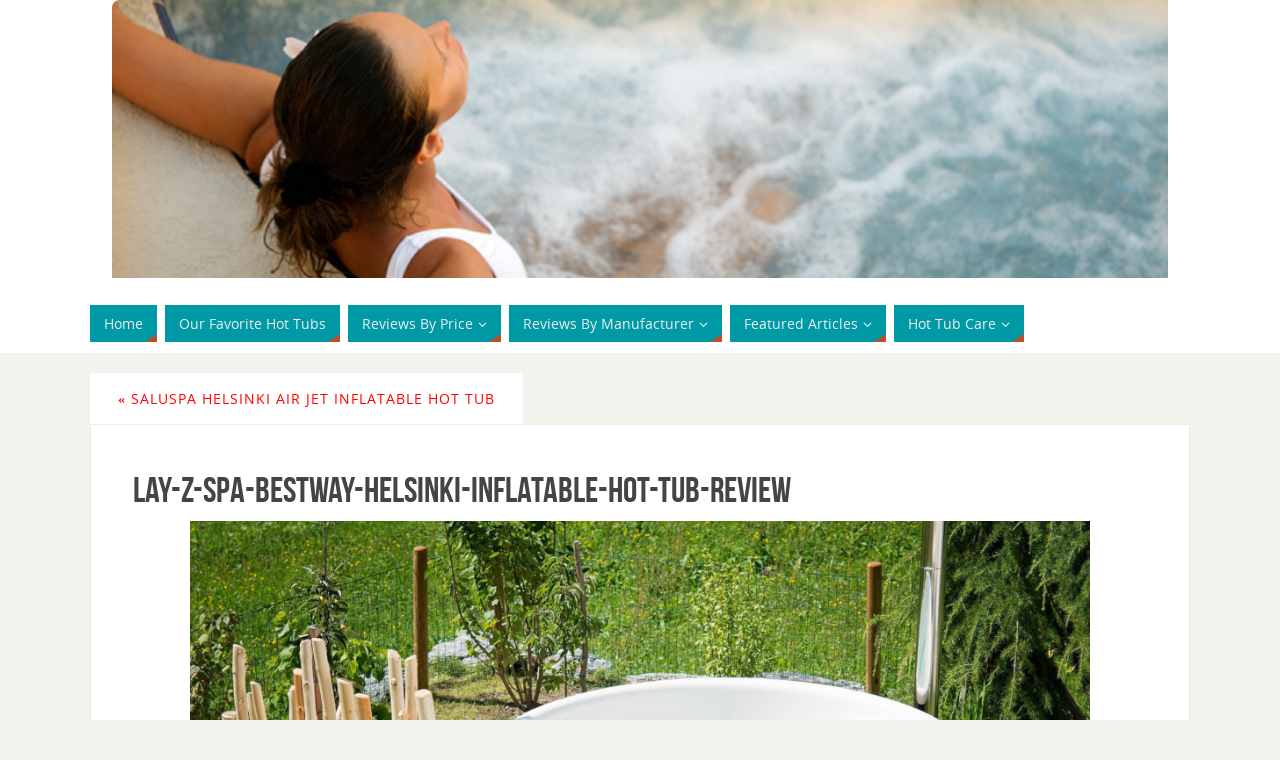

--- FILE ---
content_type: text/css
request_url: https://inflatablehottubsreviews.com/wp-content/tablepress-combined.min.css?ver=336
body_size: 2403
content:
.tablepress{--text-color:#111;--head-text-color:var(--text-color);--head-bg-color:#d9edf7;--odd-text-color:var(--text-color);--odd-bg-color:#fff;--even-text-color:var(--text-color);--even-bg-color:#f9f9f9;--hover-text-color:var(--text-color);--hover-bg-color:#f3f3f3;--border-color:#ddd;--padding:0.5rem;border:none;border-collapse:collapse;border-spacing:0;clear:both;margin:0 auto 1rem;table-layout:auto;width:100%}.tablepress>:not(caption)>*>*{background:none;border:none;box-sizing:border-box;float:none!important;padding:var(--padding);text-align:left;vertical-align:top}.tablepress>:where(thead)+tbody>:where(:not(.child))>*,.tablepress>tbody>*~:where(:not(.child))>*,.tablepress>tfoot>:where(:first-child)>*{border-top:1px solid var(--border-color)}.tablepress>:where(thead,tfoot)>tr>*{background-color:var(--head-bg-color);color:var(--head-text-color);font-weight:700;vertical-align:middle;word-break:normal}.tablepress>:where(tbody)>tr>*{color:var(--text-color)}.tablepress>:where(tbody.row-striping)>:nth-child(odd of :where(:not(.child,.dtrg-group)))+:where(.child)>*,.tablepress>:where(tbody.row-striping)>:nth-child(odd of :where(:not(.child,.dtrg-group)))>*{background-color:var(--odd-bg-color);color:var(--odd-text-color)}.tablepress>:where(tbody.row-striping)>:nth-child(even of :where(:not(.child,.dtrg-group)))+:where(.child)>*,.tablepress>:where(tbody.row-striping)>:nth-child(even of :where(:not(.child,.dtrg-group)))>*{background-color:var(--even-bg-color);color:var(--even-text-color)}.tablepress>.row-hover>tr:has(+.child:hover)>*,.tablepress>.row-hover>tr:hover+:where(.child)>*,.tablepress>.row-hover>tr:where(:not(.dtrg-group)):hover>*{background-color:var(--hover-bg-color);color:var(--hover-text-color)}.tablepress img{border:none;margin:0;max-width:none;padding:0}.tablepress-table-description{clear:both;display:block}.dt-scroll{width:100%}.dt-scroll .tablepress{width:100%!important}div.dt-scroll-body tfoot tr,div.dt-scroll-body thead tr{height:0}div.dt-scroll-body tfoot tr td,div.dt-scroll-body tfoot tr th,div.dt-scroll-body thead tr td,div.dt-scroll-body thead tr th{border-bottom-width:0!important;border-top-width:0!important;height:0!important;padding-bottom:0!important;padding-top:0!important}div.dt-scroll-body tfoot tr td div.dt-scroll-sizing,div.dt-scroll-body tfoot tr th div.dt-scroll-sizing,div.dt-scroll-body thead tr td div.dt-scroll-sizing,div.dt-scroll-body thead tr th div.dt-scroll-sizing{height:0!important;overflow:hidden!important}div.dt-scroll-body>table.dataTable>thead>tr>td,div.dt-scroll-body>table.dataTable>thead>tr>th{overflow:hidden}.tablepress{--head-active-bg-color:#049cdb;--head-active-text-color:var(--head-text-color);--head-sort-arrow-color:var(--head-active-text-color)}.tablepress thead th:active{outline:none}.tablepress thead .dt-orderable-asc .dt-column-order:before,.tablepress thead .dt-ordering-asc .dt-column-order:before{bottom:50%;content:"\25b2"/"";display:block;position:absolute}.tablepress thead .dt-orderable-desc .dt-column-order:after,.tablepress thead .dt-ordering-desc .dt-column-order:after{content:"\25bc"/"";display:block;position:absolute;top:50%}.tablepress thead .dt-orderable-asc .dt-column-order,.tablepress thead .dt-orderable-desc .dt-column-order,.tablepress thead .dt-ordering-asc .dt-column-order,.tablepress thead .dt-ordering-desc .dt-column-order{color:var(--head-sort-arrow-color);font-family:system-ui,-apple-system,Segoe UI,Roboto,Helvetica Neue,Noto Sans,Liberation Sans,Arial,sans-serif!important;font-size:14px;height:24px;line-height:12px;position:relative;width:12px}.tablepress thead .dt-orderable-asc .dt-column-order:after,.tablepress thead .dt-orderable-asc .dt-column-order:before,.tablepress thead .dt-orderable-desc .dt-column-order:after,.tablepress thead .dt-orderable-desc .dt-column-order:before,.tablepress thead .dt-ordering-asc .dt-column-order:after,.tablepress thead .dt-ordering-asc .dt-column-order:before,.tablepress thead .dt-ordering-desc .dt-column-order:after,.tablepress thead .dt-ordering-desc .dt-column-order:before{opacity:.2}.tablepress thead .dt-orderable-asc,.tablepress thead .dt-orderable-desc{cursor:pointer;outline-offset:-2px}.tablepress thead .dt-orderable-asc:hover,.tablepress thead .dt-orderable-desc:hover,.tablepress thead .dt-ordering-asc,.tablepress thead .dt-ordering-desc{background-color:var(--head-active-bg-color);color:var(--head-active-text-color)}.tablepress thead .dt-ordering-asc .dt-column-order:before,.tablepress thead .dt-ordering-desc .dt-column-order:after{opacity:.8}.tablepress tfoot>tr>* .dt-column-footer,.tablepress tfoot>tr>* .dt-column-header,.tablepress thead>tr>* .dt-column-footer,.tablepress thead>tr>* .dt-column-header{align-items:center;display:flex;gap:4px;justify-content:space-between}.tablepress tfoot>tr>* .dt-column-footer .dt-column-title,.tablepress tfoot>tr>* .dt-column-header .dt-column-title,.tablepress thead>tr>* .dt-column-footer .dt-column-title,.tablepress thead>tr>* .dt-column-header .dt-column-title{flex-grow:1}.tablepress tfoot>tr>* .dt-column-footer .dt-column-title:empty,.tablepress tfoot>tr>* .dt-column-header .dt-column-title:empty,.tablepress thead>tr>* .dt-column-footer .dt-column-title:empty,.tablepress thead>tr>* .dt-column-header .dt-column-title:empty{display:none}.tablepress:where(.auto-type-alignment) .dt-right,.tablepress:where(.auto-type-alignment) .dt-type-date,.tablepress:where(.auto-type-alignment) .dt-type-numeric{text-align:right}.tablepress:where(.auto-type-alignment) .dt-right .dt-column-footer,.tablepress:where(.auto-type-alignment) .dt-right .dt-column-header,.tablepress:where(.auto-type-alignment) .dt-type-date .dt-column-footer,.tablepress:where(.auto-type-alignment) .dt-type-date .dt-column-header,.tablepress:where(.auto-type-alignment) .dt-type-numeric .dt-column-footer,.tablepress:where(.auto-type-alignment) .dt-type-numeric .dt-column-header{flex-direction:row-reverse}.dt-container{clear:both;margin-bottom:1rem;position:relative}.dt-container .tablepress{margin-bottom:0}.dt-container .tablepress tfoot:empty{display:none}.dt-container .dt-layout-row{display:flex;flex-direction:row;flex-wrap:wrap;justify-content:space-between}.dt-container .dt-layout-row.dt-layout-table .dt-layout-cell{display:block;width:100%}.dt-container .dt-layout-cell{display:flex;flex-direction:row;flex-wrap:wrap;gap:1em;padding:5px 0}.dt-container .dt-layout-cell.dt-layout-full{align-items:center;justify-content:space-between;width:100%}.dt-container .dt-layout-cell.dt-layout-full>:only-child{margin:auto}.dt-container .dt-layout-cell.dt-layout-start{align-items:center;justify-content:flex-start;margin-right:auto}.dt-container .dt-layout-cell.dt-layout-end{align-items:center;justify-content:flex-end;margin-left:auto}.dt-container .dt-layout-cell:empty{display:none}.dt-container .dt-input,.dt-container label{display:inline;width:auto}.dt-container .dt-input{font-size:inherit;padding:5px}.dt-container .dt-length,.dt-container .dt-search{align-items:center;display:flex;flex-wrap:wrap;gap:5px;justify-content:center}.dt-container .dt-paging .dt-paging-button{background:#0000;border:1px solid #0000;border-radius:2px;box-sizing:border-box;color:inherit!important;cursor:pointer;display:inline-block;font-size:1em;height:32px;margin-left:2px;min-width:32px;padding:0 5px;text-align:center;text-decoration:none!important;vertical-align:middle}.dt-container .dt-paging .dt-paging-button.current,.dt-container .dt-paging .dt-paging-button:hover{border:1px solid #111}.dt-container .dt-paging .dt-paging-button.disabled,.dt-container .dt-paging .dt-paging-button.disabled:active,.dt-container .dt-paging .dt-paging-button.disabled:hover{border:1px solid #0000;color:#0000004d!important;cursor:default;outline:none}.dt-container .dt-paging>.dt-paging-button:first-child{margin-left:0}.dt-container .dt-paging .ellipsis{padding:0 1em}@media screen and (max-width:767px){.dt-container .dt-layout-row{flex-direction:column}.dt-container .dt-layout-cell{flex-direction:column;padding:.5em 0}}
.tablepress thead th,.tablepress tfoot th{background-color:#1E90FF}.tablepress thead th,.tablepress tbody td{border:1px solid #ccc}.tablepress-id-5 td{font-family:Open Sans;font-size:12px;color:#000}.tablepress-id-5 .row-8 td{font-family:Open Sans;font-size:12px;color:#000;font-weight:700}.tablepress-id-5 .row-18 td{font-family:Open Sans;font-size:12px;color:#000;font-weight:700}.tablepress-id-5 .row-1{background-color:#999;font-family:Open Sans;font-size:14px;color:#FFF;font-weight:700}.tablepress-id-5 .column-1{font-family:Open Sans;font-size:12px;font-weight:700}.tablepress-id-5 .row-8{background-color:#EEE}.tablepress-id-5 .row-18{background-color:#EEE}.tablepress-id-5 .column-1{width:125px}.tablepress-id-5 .column-2{width:125px}.tablepress-id-5 .column-3{width:125px}.tablepress-id-5 .column-4{width:125px}.tablepress-id-5 .column-5{width:125px}.tablepress-id-5 .column-6{width:125px}.tablepress-id-6 td{font-family:Open Sans;font-size:13px;color:#000}.tablepress-id-6 .column-1{font-family:Open Sans;font-size:13px;font-weight:700}.tablepress-id-6 .row-1{background-color:#1E90FF;font-family:Open Sans;font-size:18px;color:#FFF;font-weight:700}.tablepress-id-10 td{font-family:Open Sans;font-size:12px;color:#000}.tablepress-id-10 .row-2 td{font-family:Georgia;font-size:15px;color:#03c;font-weight:700}.tablepress-id-10 .row-1 td{font-weight:700}.tablepress-id-10 .column-1{font-weight:700}.tablepress-id-10 .row-7 td{font-weight:700}.tablepress-id-10 .row-17 td{font-weight:700}.tablepress-id-10 .row-7{background-color:#EEE}.tablepress-id-10 .row-17{background-color:#EEE}.tablepress-id-10 .row-1{background-color:#EEE}.tablepress-id-10 .row-2 td{text-align:center}.tablepress-id-10 .column-2{width:160px}.tablepress-id-10 .column-3{width:160px}.tablepress-id-10 .column-4{width:160px}.tablepress-id-10 .column-5{width:160px}.tablepress-id-10 .column-1{width:125px}.tablepress-id-10 .row-4 td{text-align:center}.tablepress-id-10 .row-4 .column-1{text-align:left}.tablepress-id-10 .row-2 .column-1{text-align:left;font-family:Open Sans;font-size:12px;color:#000;font-weight:700}.tablepress-id-8 .column-1{font-weight:700}.tablepress-id-8 .row-1{background-color:#0FF;font-weight:700}.tablepress-id-5 .row-4 td{text-align:center}.tablepress-id-5 .row-2 td{text-align:center}.tablepress-id-5 .row-5 td{text-align:center}.tablepress-id-5 .row-2 .column-1{text-align:left}.tablepress-id-5 .row-4 .column-1{text-align:left}.tablepress-id-5 .row-5 .column-1{text-align:left}.tablepress-id-11 .column-1{font-weight:700}.tablepress-id-11 .row-1{font-weight:700}.tablepress-id-11 .column-1{width:160px}.tablepress-id-11 .column-2{width:95px}.tablepress-id-11 .column-3{width:98px}.tablepress-id-11 .column-4{width:95px}.tablepress-id-11 .column-5{width:98px}.tablepress-id-11 .column-6{width:95px}.tablepress-id-11 .column-7{width:95px}.tablepress-id-11 .column-8{width:98px}.tablepress-id-11 .column-9{width:95px}.tablepress-id-11 .column-10{width:95px}.tablepress-id-11 td{text-align:center;font-family:Open Sans;font-size:15px;color:#1c64d8;font-weight:700}.tablepress-id-11 .column-1{font-family:Open Sans;font-size:11px;color:#000;font-weight:700}.tablepress-id-11 .row-1 td{font-family:Open Sans;font-size:11px;color:#000;background-color:#2690F4}.tablepress-id-11 .row-15 td{font-family:Georgia;font-size:14px}.tablepress-id-6 .row-1 td{background-color:#2690F4}.tablepress-id-7 .row-1 td{background-color:#26F4E1}.tablepress-id-8 .row-1 td{background-color:#26F4E1}.tablepress-id-7 .row-1{font-weight:700}.tablepress-id-12 td{font-family:Open Sans;font-size:12px;color:#000}.tablepress-id-12 .row-1 td{background-color:#26F4E1}.tablepress-id-12 .column-3{width:170px}.tablepress-id-12 .column-5{width:170px}.tablepress-id-12 .column-6{width:100px}.tablepress-id-12 .column-1{width:75px}.tablepress-id-12 .column-4{width:160px}.tablepress-id-12 .row-1{font-weight:700}.tablepress-id-13 .row-1{font-weight:700}.tablepress-id-13 .column-1{font-weight:700}.tablepress-id-13 .row-1 td{background-color:#26F4E1}.tablepress-id-14 .row-1{font-weight:700}.tablepress-id-14 .column-1{font-weight:700}.tablepress-id-14 .row-1 td{background-color:#26F4E1}.tablepress-id-15 .row-1{font-weight:700}.tablepress-id-15 .column-1{font-weight:700}.tablepress-id-15 .row-1 td{background-color:#26F4E1}.tablepress-id-16 .row-1{font-weight:700}.tablepress-id-16 .row-1 td{background-color:#26F4E1}.tablepress-id-17 .column-1{font-weight:700}.tablepress-id-17 .row-1 td{background-color:#26F4E1}.tablepress-id-17 .row-1{font-weight:700}.tablepress-id-17 .column-1{width:120px}.tablepress-id-17 .column-8{width:105px}.tablepress-id-17 .row-1{font-size:10px}.tablepress-id-17 .column-1{font-size:12px}.tablepress-id-17 .column-9{width:95px}.tablepress-id-17 .column-2{width:95px}.tablepress-id-17 .row-15 td{background-color:#26F4E1}.tablepress-id-17 .row-15{font-weight:700;font-size:10px}.tablepress-id-17 .row-14{font-size:12.5px}.tablepress-id-13 .row-1 td{background-color:#26F4E1}.tablepress-id-19 .row-1 td{background-color:#26F4E1}.tablepress-id-19 .row-1{font-weight:700}.tablepress-id-20 .column-1{width:215px}.tablepress-id-20 .column-2{width:200px}.tablepress-id-20 .column-3{width:170px}.tablepress-id-20 .row-1 td{background-color:#26F4E1}.tablepress-id-20 .row-1{font-weight:700}.tablepress-id-20 .row-5 td{background-color:#26F4E1}.tablepress-id-20 .row-5{font-weight:700}.tablepress-id-21 .row-1 td{background-color:#26F4E1}.tablepress-id-21 .row-1{font-weight:700}.tablepress-id-21 .column-1{font-weight:700}.tablepress-id-22 .row-1{font-weight:700}.tablepress-id-22 .row-1 td{background-color:#26F4E1}.tablepress-id-24 .row-1{font-weight:700}.tablepress-id-24 .row-1 td{background-color:#26F4E1}.tablepress-id-24 .column-1{font-weight:700}.tablepress-id-27 .row-1 td{background-color:#26F4E1}.tablepress-id-27 .column-1{font-weight:700;width:145px}.tablepress-id-27 .column-2{width:145px}.tablepress-id-27 .column-3{width:145px}.tablepress-id-27 .column-4{width:145px}.tablepress-id-27 .column-5{width:145px}.tablepress-id-27 .column-6{width:145px}.tablepress-id-27 .column-7{width:145px}.tablepress-id-27 .column-8{width:145px}.tablepress-id-27 .row-1{font-family:Open Sans;font-size:12px;font-weight:700}.tablepress-id-27 .row-1 td{background-color:#26F4E1}.tablepress-id-27 .column-1{font-family:Open Sans;font-size:12px;font-weight:700}.tablepress-id-28 td{font-family:Open Sans;font-size:13px;color:#000}.tablepress-id-28 .column-1{font-weight:700}.tablepress-id-28 .row-1 td{background-color:#26F4E1;font-weight:700}.tablepress-id-28 .column-1{width:175px}.tablepress-id-28 .column-2{width:200px}.tablepress-id-28 .column-3{width:200px}.tablepress-id-28 .column-4{width:200px}.tablepress-id-28 .column-5{width:200px}.tablepress-id-28 .row-13 td{background-color:#26F4E1;font-weight:700}.tablepress-id-28 .row-1 td{text-align:center}.tablepress-id-28 .row-13 td{text-align:center}.tablepress-id-29 .column-1{font-weight:700}.tablepress-id-29 .row-1 td{background-color:#26F4E1;font-weight:700;text-align:center}.tablepress-id-29 .row-13 td{text-align:center;background-color:#26F4E1;font-weight:700}.tablepress-id-30 .row-1 td{background-color:#26F4E1;font-weight:700;text-align:center}.tablepress-id-30 .row-13 td{text-align:center;background-color:#26F4E1;font-weight:700}.tablepress-id-30 .column-1{font-weight:700}.tablepress-id-31 .row-1 td{background-color:#26F4E1;font-weight:700;text-align:center}.tablepress-id-31 .row-13 td{text-align:center;background-color:#26F4E1;font-weight:700}.tablepress-id-31 .column-1{font-weight:700}.tablepress-id-32 .row-1 td{background-color:#26F4E1;font-weight:700;text-align:center}.tablepress-id-32 .row-13 td{text-align:center;background-color:#26F4E1;font-weight:700}.tablepress-id-32 .column-1{font-weight:700}.tablepress-id-33 .row-1 td{background-color:#26F4E1;font-weight:700;text-align:center}.tablepress-id-33 .row-13 td{text-align:center;background-color:#26F4E1;font-weight:700}.tablepress-id-33 .column-1{font-weight:700}.tablepress-id-34 .row-1 td{background-color:#26F4E1;font-weight:700;text-align:center}.tablepress-id-34 .row-13 td{text-align:center;background-color:#26F4E1;font-weight:700}.tablepress-id-34 .column-1{font-weight:700}.tablepress-id-35 .row-1 td{background-color:#26F4E1;font-weight:700;text-align:center}.tablepress-id-35 .row-13 td{text-align:center;background-color:#26F4E1;font-weight:700}.tablepress-id-35 .column-1{font-weight:700}.tablepress-id-36 .row-1 td{background-color:#26F4E1;font-weight:700;text-align:center}.tablepress-id-36 .row-13 td{text-align:center;background-color:#26F4E1;font-weight:700}.tablepress-id-36 .column-1{font-weight:700}.tablepress-id-37 .row-1 td{background-color:#26F4E1;font-weight:700;text-align:center}.tablepress-id-37 .row-13 td{text-align:center;background-color:#26F4E1;font-weight:700}.tablepress-id-37 .column-1{font-weight:700}.tablepress-id-38 .row-1 td{background-color:#26F4E1;font-weight:700;text-align:center}.tablepress-id-38 .row-13 td{text-align:center;background-color:#26F4E1;font-weight:700}.tablepress-id-38 .column-1{font-weight:700}.tablepress-id-40 .row-1 td{background-color:#26F4E1;font-weight:700;text-align:center}.tablepress-id-40 .row-13 td{text-align:center;background-color:#26F4E1;font-weight:700}.tablepress-id-40 .column-1{font-weight:700}.tablepress-id-41 .row-1 td{background-color:#26F4E1;font-weight:700;text-align:center}.tablepress-id-41 .row-13 td{text-align:center;background-color:#26F4E1;font-weight:700}.tablepress-id-41 .column-1{font-weight:700}.tablepress-id-42 .row-1 td{background-color:#26F4E1;font-weight:700;text-align:center}.tablepress-id-42 .row-13 td{text-align:center;background-color:#26F4E1;font-weight:700}.tablepress-id-42 .column-1{font-weight:700}.tablepress-id-43 .row-1 td{background-color:#26F4E1;font-weight:700;text-align:center}.tablepress-id-43 .row-13 td{text-align:center;background-color:#26F4E1;font-weight:700}.tablepress-id-43 .column-1{font-weight:700}.tablepress-id-44 .row-1 td{background-color:#26F4E1;font-weight:700;text-align:center}.tablepress-id-44 .row-13 td{text-align:center;background-color:#26F4E1;font-weight:700}.tablepress-id-44 .column-1{font-weight:700}.tablepress-id-45 .row-1 td{background-color:#26F4E1;font-weight:700;text-align:center}.tablepress-id-45 .row-12 td{text-align:center;background-color:#26F4E1;font-weight:700}.tablepress-id-45 .column-1{font-weight:700}.tablepress-id-46 .row-1 td{background-color:#26F4E1;font-weight:700;text-align:center}.tablepress-id-46 .row-13 td{text-align:center;background-color:#26F4E1;font-weight:700}.tablepress-id-46 .column-1{font-weight:700}.tablepress-id-47 .row-1 td{background-color:#26F4E1;font-weight:700;text-align:center}.tablepress-id-47 .row-13 td{text-align:center;background-color:#26F4E1;font-weight:700}.tablepress-id-47 .column-1{font-weight:700}.tablepress-id-48 .row-1 td{background-color:#26F4E1;font-weight:700;text-align:center}.tablepress-id-48 .row-13 td{text-align:center;background-color:#26F4E1;font-weight:700}.tablepress-id-48 .column-1{font-weight:700}.tablepress-id-49 .row-1 td{background-color:#26F4E1;font-weight:700;text-align:center}.tablepress-id-49 .row-13 td{text-align:center;background-color:#26F4E1;font-weight:700}.tablepress-id-49 .column-1{font-weight:700}.tablepress-id-50 .row-1 td{background-color:#26F4E1;font-weight:700;text-align:center}.tablepress-id-50 .row-13 td{text-align:center;background-color:#26F4E1;font-weight:700}.tablepress-id-50 .column-1{font-weight:700}.tablepress-id-51 .row-1 td{background-color:#26F4E1;font-weight:700;text-align:center}.tablepress-id-51 .row-13 td{text-align:center;background-color:#26F4E1;font-weight:700}.tablepress-id-51 .column-1{font-weight:700}.tablepress-id-52 .row-1 td{background-color:#26F4E1;font-weight:700;text-align:center}.tablepress-id-52 .row-13 td{text-align:center;background-color:#26F4E1;font-weight:700}.tablepress-id-52 .column-1{font-weight:700}.tablepress-id-3 .row-1 td{background-color:#26F4E1;font-weight:700}.tablepress-id-3 .column-1{width:150px}.tablepress-id-4 .row-1 td{background-color:#26F4E1;font-weight:700}.tablepress-id-4 .column-1{font-weight:700}.tablepress-id-53 .row-1 td{background-color:#26F4E1;font-weight:700;text-align:center}.tablepress-id-53 .column-1{font-weight:700}.tablepress-id-54 .row-1 td{background-color:#26F4E1;font-weight:700}.tablepress-id-54 .column-1{font-weight:700}.tablepress-id-55 .row-1 td{background-color:#26F4E1;font-weight:700}.tablepress-id-55 .column-1{font-weight:700}.tablepress-id-55 .column-4{width:175px}.tablepress-id-55 .column-2{width:200px}.tablepress-id-56 .row-1 td{background-color:#26F4E1;font-weight:700}.tablepress-id-56 .column-1{font-weight:700}.tablepress-id-57 .row-1 td{background-color:#26F4E1;font-weight:700}.tablepress-id-57 .column-1{font-weight:700}.tablepress-id-58 .column-1{font-weight:700}.tablepress-id-58 .row-1{font-weight:700}.tablepress-id-58 .column-1{width:160px}.tablepress-id-58 .column-2{width:95px}.tablepress-id-58 .column-3{width:98px}.tablepress-id-58 .column-4{width:95px}.tablepress-id-58 .column-5{width:98px}.tablepress-id-58 .column-6{width:95px}.tablepress-id-58 .column-7{width:95px}.tablepress-id-58 .column-8{width:98px}.tablepress-id-58 .column-9{width:95px}.tablepress-id-58 .column-10{width:95px}.tablepress-id-58 td{text-align:center;font-family:Open Sans;font-size:15px;color:#1c64d8;font-weight:700}.tablepress-id-58 .column-1{font-family:Open Sans;font-size:11px;color:#000;font-weight:700}.tablepress-id-58 .row-1 td{font-family:Open Sans;font-size:11px;color:#000;background-color:#26F4E1}.tablepress-id-58 .row-15 td{font-family:Georgia;font-size:14px}.tablepress-id-59 .row-1 td{background-color:#26F4E1;font-weight:700;text-align:center}.tablepress-id-59 .column-1{width:75px}.tablepress-id-60 .row-1 td{background-color:#26F4E1;font-weight:700;text-align:center}.tablepress-id-61 .row-1 td{background-color:#26F4E1;font-weight:700;text-align:center}.tablepress-id-62 .row-1 td{background-color:#26F4E1;font-weight:700;text-align:center}.tablepress-id-63 .row-1 td{background-color:#26F4E1;font-weight:700;text-align:center}.tablepress-id-63 .column-2{width:150px}.tablepress-id-63 .column-3{width:150px}.tablepress-id-63 .column-4{width:150px}.tablepress-id-63 .column-5{width:150px}.tablepress-id-63 .column-6{width:150px}.tablepress-id-63 .column-2 td{text-align:center}.tablepress-id-63 .column-3 td{text-align:center}.tablepress-id-63 .column-4 td{text-align:center}.tablepress-id-63 .column-5 td{text-align:center}.tablepress-id-63 .column-6 td{text-align:center}.tablepress-id-63 .column-1 td{font-weight:700}.tablepress-id-64 .row-1 td{background-color:#26F4E1;font-weight:700}